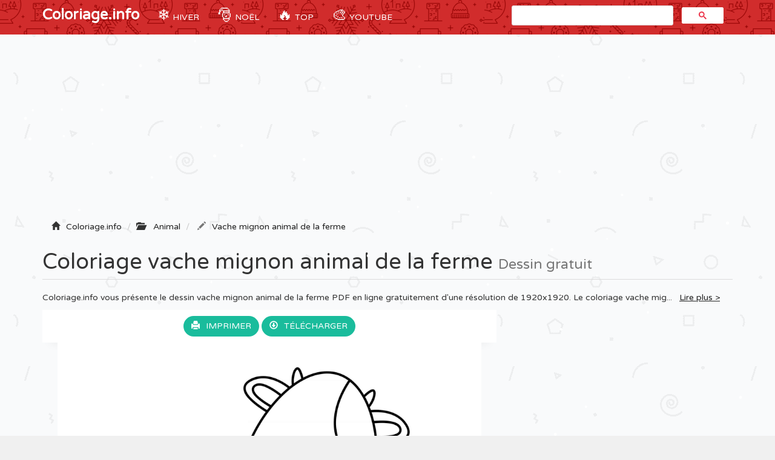

--- FILE ---
content_type: text/html; charset=UTF-8
request_url: https://coloriage.info/vache-mignon-animal-de-la-ferme-coloriage-35029
body_size: 5482
content:
<!DOCTYPE html>
<html lang="fr">
    <head>
		<title>Coloriage Vache Mignon Animal De La Ferme Dessin Animal à imprimer</title>
		<meta charset="utf-8">
		<meta name="viewport" content="width=device-width, initial-scale=1">
		<meta name="description" content="✏️ Coloriage vache mignon animal de la ferme à imprimer du livre de coloriage Animal. Imprimez les dessins Vache Mignon Animal De La Ferme à colorier gratuitement.">		
		<link rel="icon" type="type/png" href="/images/ico.png" />
		<link href="css/bootstrap.min.css" rel="stylesheet">
	    <link href="css/4-col-portfolio.css" rel="stylesheet">

	    <!-- HTML5 Shim and Respond.js IE8 support of HTML5 elements and media queries -->
	    <!-- WARNING: Respond.js doesn't work if you view the page via file:// -->
	    <!--[if lt IE 9]>
	        <script src="https://oss.maxcdn.com/libs/html5shiv/3.7.0/html5shiv.js"></script>
	        <script src="https://oss.maxcdn.com/libs/respond.js/1.4.2/respond.min.js"></script>
	    <![endif]-->
    	
		<!-- Google Tag Manager -->
		<script>(function(w,d,s,l,i){w[l]=w[l]||[];w[l].push({'gtm.start':
		new Date().getTime(),event:'gtm.js'});var f=d.getElementsByTagName(s)[0],
		j=d.createElement(s),dl=l!='dataLayer'?'&l='+l:'';j.async=true;j.src=
		'https://www.googletagmanager.com/gtm.js?id='+i+dl;f.parentNode.insertBefore(j,f);
		})(window,document,'script','dataLayer','GTM-MT4ZKJD');</script>
		<!-- End Google Tag Manager -->
		<script type="text/javascript" src="js/snowstorm.js"></script>
    </head>
	<body>

		<!-- Google Tag Manager (noscript) -->
		<noscript><iframe src="https://www.googletagmanager.com/ns.html?id=GTM-MT4ZKJD"
		height="0" width="0" style="display:none;visibility:hidden"></iframe></noscript>
		<!-- End Google Tag Manager (noscript) -->

		<!-- Navigation -->
	    <nav class="navbar navbar-inverse navbar-static-top" role="navigation">
	        <div class="container">
	            <!-- Brand and toggle get grouped for better mobile display -->
	            <div class="navbar-header">
	                <button type="button" class="navbar-toggle" data-toggle="collapse" data-target=".js-navbar-collapse">
	                    <span class="sr-only"></span>
	                    <span class="icon-bar"></span>
	                    <span class="icon-bar"></span>
	                    <span class="icon-bar"></span>
	                </button>
	                <a class="navbar-brand" href="/" title="Coloriage.info">Coloriage.info</a>
	            </div>

			<div class="collapse navbar-collapse js-navbar-collapse">
				<ul class="nav navbar-nav">
					<li class="dropdown mega-dropdown">
						<a href="/coloriagehiver" title="Coloriage Hiver" class="dropdown-toggle cool-link"><span class="emoji">❄️</span> Hiver</a>
					</li>
					<li class="dropdown mega-dropdown">	
						<a href="#" class="dropdown-toggle cool-link" data-toggle="dropdown"><span class="emoji">🎅</span> Noël</a>
						<ul class="dropdown-menu mega-dropdown-menu">
							<li>
								<ul class="container">
									<li><a href="/coloriagenoel" title="Dessin Noël">🎁 Noël</a> </li>
									<li><a href="/coloriageperenoel" title="Dessin Père Noël">🎅 Père Noël</a></li>
									<li><a href="/coloriagesapinnoel" title="Dessin Sapin Noël">🎄 Sapin de Noel</a></li>
									<li><a href="/coloriagenoeldisney" title="Dessin Noel Disney">🌟 Disney Noël</a></li>
									<li><a href="/coloriagenoeladulte" title="Dessin Noel Adulte">⛄ Noël Adulte</a></li>
									<li><a href="/coloriagemandaladenoel" title="Dessin Mandala de Noel">❄️ Mandala de Noël</a></li>
									<li><a href="/coloriageangedenoel" title="Dessin Ange Noël">👼 Ange de Noel</a></li>
									<li><a href="/coloriagebougiedenoel" title="Dessin Bougie Noël">🕯️ Bougie de Noel</a></li>
									<li><a href="/coloriagechaussettedenoel" title="Dessin Chaussette de Noël">🧦 Chaussette de Noel</a></li>
									<li><a href="/coloriagedindedenoel" title="Dessin Dinde Noël">🦃 Dinde de Noel</a></li>
									<li><a href="/coloriagelutindenoel" title="Dessin Lutin Noël">🧝‍♂ Lutin de Noel</a></li>
									<li><a href="/coloriagerennedenoel" title="Dessin Renne de Noël">🦌 Renne de Noel</a></li>
									<li><a href="/coloriagebonhommedeneige" title="Dessin Bonhomme de neige">⛄ Bonhomme de neige</a></li>
									<li><a href="/coloriagemagiquenoel" title="Dessin Magique Noel">🔢 Magique Noel</a></li>
									<li><a href="/coloriagehiver" title="Dessin Hiver">🥶 Hiver</a></li>
									<li><a href="/coloriagegrinch" title="Dessin Grinch">🟢 Le Grinch</a></li>
									<li><a href="/coloriageflocondeneige" title="Flocon de neige">❄️ Flocon de neige</a></li>
									<li><a href="/coloriagedecembre" title="Décembre">📅 Décembre</a></li>
								</ul>
							</li>
						</ul>		
					</li>
					<li class="dropdown mega-dropdown">	
						<a href="#" class="dropdown-toggle cool-link" data-toggle="dropdown"><span class="emoji">🔥</span> TOP</a>
						<ul class="dropdown-menu mega-dropdown-menu">
							<li>
								<ul class="container">
									<li><a href="/coloriagedisneywalt" title="Coloriage disney">Disney</a></li>
									<li><a href="/coloriagelareinedesneiges" title="Coloriage Reine des Neiges">Reine des neiges</a></li>
									<li><a href="/coloriageprincesse" title="Coloriage Princesse">Princesse</a></li>
									<li><a href="/coloriagelicorne" title="Coloriage Licorne">Licorne</a></li>
									<li><a href="/coloriageadulte" title="Coloriage Adulte">Adulte</a></li>
									<li><a href="/coloriagemandala" title="Coloriage Mandala">Mandala</a></li>
									<li><a href="/coloriagestarwars" title="Coloriage de Starwars">Star Wars</a></li>
									<li><a href="/coloriagepokemon" title="Coloriage de Pokémon">Pokemon</a></li>
									<li><a href="/coloriagepatpatrouille" title="Coloriage Pat Patrouille">Pat Patrouille</a></li>
									<li><a href="/coloriagemagique" title="Coloriage Magique">Magique</a></li>
									<li><a href="/coloriagespiderman" title="Coloriage Spiderman">Spiderman</a></li>
									<li><a href="/coloriageminions" title="Coloriage Minion">Minion</a></li>
									<li><a href="/coloriageanimaux" title="Coloriage Animaux">Animaux</a></li>
								</ul>
							</li>
						</ul>		
					</li>
					<li class="dropdown mega-dropdown">
						<a href="https://www.youtube.com/coloriageinfo1" title="Apprendre à dessiner et colorier" class="dropdown-toggle cool-link"><span class="emoji">🎨</span> YouTube</a>
					</li>
				</ul>
				<!-- google search -->
	        		<script async src="https://cse.google.com/cse.js?cx=partner-pub-3768167026182838:7083709107"></script>
					<div id="search" class="col-md-4 offset-md-4"><div class="gcse-search"></div></div>
				
			</div><!-- /.nav-collapse -->          
	  </nav>

	  <!-- Ads -->
		<div class="container">
			<div class="row">
					<script async src="//pagead2.googlesyndication.com/pagead/js/adsbygoogle.js"></script>
					<ins class="adsbygoogle"
						 style="display:block"
						 data-ad-client="ca-pub-1752920863941063"
						 data-ad-slot="3713906632"
						 data-ad-format="auto"></ins>
					<script>
					(adsbygoogle = window.adsbygoogle || []).push({});
					</script>
			</div>
		<script type="text/javascript">
		function ImagetoPrint(source) {
		    return "<html><head><script>function step1(){\n" +
		            "setTimeout('step2()', 10);}\n" +
		            "function step2(){window.print();window.close()}\n" +
		            "</scri" + "pt></head><body onload='step1()'>\n" +
		            "<img src='" + source + "' /></body></html>";
		}
		function PrintImage(source) {
		    Pagelink = "about:blank";
		    var pwa = window.open(Pagelink, "_new");
		    pwa.document.open();
		    pwa.document.write(ImagetoPrint(source));
		    pwa.document.close();
		}
		</script>

	<!-- Titre de la page -->
    <div class="row ad" >
        <div class="col-lg-12">
            <!-- Breadcrumbs -->
		    <ol class="breadcrumb" itemscope itemtype="http://schema.org/BreadcrumbList" class="fildarianne">
				<li itemprop="itemListElement" itemscope itemtype="http://schema.org/ListItem">
					<span class="glyphicon glyphicon-home"></span><a itemprop="item" title="Coloriage à imprimer" href="/"><span itemprop="name">Coloriage.info</span></a>
					<meta itemprop="position" content="1" />
				</li>
				<li itemprop="itemListElement" itemscope itemtype="http://schema.org/ListItem"><span class="glyphicon glyphicon-folder-open"></span>
					<a itemprop="item" href="/coloriageanimal" title="Dessin animal"><span itemprop="name">Animal</span></a>
					<meta itemprop="position" content="2" />
				</li>
				<li class="breadcrumb-item active" itemprop="itemListElement" itemscope itemtype="http://schema.org/ListItem">
					<span class="glyphicon glyphicon-pencil"></span><a itemprop="item" title="Coloriage de Vache Mignon Animal De La Ferme à imprimer" href="/vache-mignon-animal-de-la-ferme-coloriage-35029"><span itemprop="name">Vache mignon animal de la ferme</span></a>
					<meta itemprop="position" content="3" />
				</li>
			</ol>
            <h1 class="page-header titrePageCoverH1">Coloriage vache mignon animal de la ferme <small>Dessin gratuit</small></h1>
            <!-- YouTube 
			<div class="alert alert-info clearfix" role="alert">
			  	<div>
				  	<a href="https://www.youtube.com/channel/UC-rwVgJm7GpauhRkNd_H5qA/?sub_confirmation=1" class="alert-link">
				  	<img src="/images/youtube-coloriageinfo.gif" class="pull-left">
				  	</a>
				</div>
			  	<div class="pull-left ml-3">
				  	<h4 class="alert-heading">Apprendre à dessiner ✏️</h4>
				  	<p>Nouveau! Explorez notre nouvelle chaîne YouTube 📺 pour apprendre à dessiner et colorier facilement étape par étape 🎨. <a href="https://www.youtube.com/channel/UC-rwVgJm7GpauhRkNd_H5qA/?sub_confirmation=1" class="alert-link"><br>Abonnez-vous dès maintenant</a>, c'est gratuit 😍 !</p>
			  	</div>
			</div> -->
            <!-- Description -->
            <p class="more hidden-xs hidden-sm">Coloriage.info vous présente le dessin vache mignon animal de la ferme PDF en ligne gratuitement d'une résolution de 1920x1920. Le coloriage vache mignon animal de la ferme a été ajouté le 2021-09-17 dans la catégorie <i><a href="/coloriageanimal" title="Coloriage animal à imprimer">Dessin animal</a></i> et imprimé <i>1249 fois</i> par des amateurs avec une taille numérique de fichier image de 128,9 KB en format Jpg. 			</p>
        </div>
    </div>

    <!-- Contenu de la page -->
    <div class="row">

    	<div class="col-md-8"  itemscope itemtype="http://schema.org/ImageGallery">
    		<figure itemprop="associatedMedia" itemscope itemtype="http://schema.org/ImageObject">
	    		<div class="backgroundColoriage">
	    			<div class="row text-center">					
	    				<span>
							<a id="autotrack-fiche-btn-Imprimer" class="btn" href="#" onclick="PrintImage('images/ccovers/1631900107vache-mignon-animal-de-la-ferme.jpg'); return false;"><span class="glyphicon glyphicon-print"></span>Imprimer</a>
						</span>
						  
						<span id="autotrack-fiche-btn-Telecharger" class="hidden-xs hidden-sm">
							<a class="btn" href="images/ccovers/1631900107vache-mignon-animal-de-la-ferme.jpg" download><span class="glyphicon glyphicon-download"></span>Télécharger</a>
						</span>	
					</div>
					
	    			<!-- Image --> 
	    			<img itemprop="contentUrl" class="col-xs-12 col-md-12 img-rounded transparent" src="images/ccovers/1631900107vache-mignon-animal-de-la-ferme.jpg" alt="Coloriage Vache Mignon Animal De La Ferme Dessin à Imprimer" title="Coloriage vache mignon animal de la ferme à imprimer">
					
					<!-- AddThis --> 
					<div class="addthis_inline_share_toolbox"></div>
				</div>
	    		<div class="row">
	    			<div class="col-md-6 col-sm-6">
	    				<script async src="//pagead2.googlesyndication.com/pagead/js/adsbygoogle.js"></script>
						<!-- Coloriage.info - 336x280 page coloriage -->
						<ins class="adsbygoogle"
							 style="display:inline-block;width:336px;height:280px"
							 data-ad-client="ca-pub-1752920863941063"
							 data-ad-slot="2457499439"></ins>
						<script>
						(adsbygoogle = window.adsbygoogle || []).push({});
						</script>
	    			</div>
	    			<div class="col-md-6 col-sm-6">
	    				<div class="col-sm-12 icones"><span><span class="glyphicon glyphicon-stats"></span>Imprimé 1249 fois</span></div>
						<div class="col-sm-12 icones"><span><span class="glyphicon glyphicon-calendar"></span>2021-09-17</span></div>
						<div class="col-sm-12 icones"><span><span class="glyphicon glyphicon-folder-open"></span><a class="tagCoverLink" href="/coloriageanimal">Coloriage Animal</a></span></div>
						<div class="col-sm-12 icones"><span><span class="glyphicon glyphicon-file"></span>Type de fichier : Jpg image</span></div>
						<div class="col-sm-12 icones"><span><span class="glyphicon glyphicon-fullscreen"></span>Résolution : 1920x1920</span></div>
						<div class="col-sm-12 icones"><span><span class="glyphicon glyphicon-info-sign"></span>Taille : 128,9 KB</span></div>	
	    			</div>
	    		</div>
	    		<!-- schema -->
	    		<meta itemprop="width" content="1920" >
       	 		<meta itemprop="height" content="1920">
       	 		<meta itemprop="uploadDate" content="2021-09-17">
       	 		<meta itemprop="fileFormat" content="Jpg">
       	 		<meta itemprop="contentSize" content="128,9 KB">
       	 		<meta itemprop="name" content="Coloriage Vache Mignon Animal De La Ferme">
       	 		<meta itemprop="about" content="Animal">
	    	</figure>
    	</div>
    	<div class="col-md-4 adsCover hidden-xs hidden-sm"> 
    		<!-- ADS 300x600-->
    		<script async src="//pagead2.googlesyndication.com/pagead/js/adsbygoogle.js"></script>
			<!-- coloriage.info 300x600 -->
			<ins class="adsbygoogle"
			     style="display:inline-block;width:300px;height:600px"
			     data-ad-client="ca-pub-1752920863941063"
			     data-ad-slot="5542175032"></ins>
			<script>
			(adsbygoogle = window.adsbygoogle || []).push({});
			</script>

			<!-- Top Catégorie -->
		    <div class="row">
		    	<ul style="list-style: none;padding: 0;">

			    	<li class="col-lg-3 col-md-1 col-sm-2 col-xs-3 topcategorieDIV"><a href="/coloriageanimaux" title="Coloriage Animaux"><img alt="Coloriage Animaux" class="topcategorie" src="/images/topcategorie/animaux.jpg"></a></li>
			    	<li class="col-lg-3 col-md-1 col-sm-2 col-xs-3 topcategorieDIV"><a href="/coloriagedisneywalt" title="Coloriage Disney"><img alt="Coloriage Disney" class="topcategorie" src="/images/topcategorie/disney.png"></a></li>
			      	<li class="col-lg-3 col-md-1 col-sm-2 col-xs-3 topcategorieDIV"><a href="/coloriagepatpatrouille" title="Coloriage Pat Patrouille"><img alt="Coloriage Pat Patrouille" class="topcategorie" src="/images/topcategorie/pat-patrouille.png"></a></li>
			      	<li class="col-lg-3 col-md-1 col-sm-2 col-xs-3 topcategorieDIV"><a href="/coloriageprincesse" title="Coloriage Princesse"><img alt="Coloriage Princesse" class="topcategorie" src="/images/topcategorie/princesse.jpg"></a></li>
			      	<li class="col-lg-3 col-md-1 col-sm-2 col-xs-3 topcategorieDIV"><a href="/coloriagelareinedesneiges" title="Coloriage Reine des neiges"><img alt="Coloriage Reine des neiges" class="topcategorie" src="/images/topcategorie/la-reine-des-neiges-elsa.jpg"></a></li>	
			      	<li class="col-lg-3 col-md-1 col-sm-2 col-xs-3 topcategorieDIV"><a href="/coloriagepokemon" title="Coloriage Pokemon"><img alt="Coloriage Pokemon" class="topcategorie" src="/images/topcategorie/pokemon.jpg"></a></li>
					<li class="col-lg-3 col-md-1 col-sm-2 col-xs-3 topcategorieDIV"><a href="/coloriagelicorne"><img alt="Coloriage Licorne" class="topcategorie" src="/images/topcategorie/licorne.jpg"></a></li>
			      	<li class="col-lg-3 col-md-1 col-sm-2 col-xs-3 topcategorieDIV"><a href="/coloriagespiderman" title="Coloriage Spiderman"><img alt="Coloriage Spiderman" class="topcategorie" src="/images/topcategorie/spiderman.png"></a></li>			      	
			      	<li class="col-lg-3 col-md-1 col-sm-2 col-xs-3 topcategorieDIV"><a href="/coloriagedinosaure" title="Coloriage Dinosaure"><img alt="Coloriage Dinosaure" class="topcategorie" src="/images/topcategorie/dinosaure.jpg"></a></li>
			      	<li class="col-lg-1 col-md-1 col-sm-2 col-xs-3 topcategorieDIV"><a href="https://www.youtube.com/coloriageinfo1/?sub_confirmation=1"><img alt="Apprendre à dessiner et colorier" class="topcategorieYouTube" src="/images/youtube-coloriageinfo.gif"></a></li> 
			    </ul>
		    </div>
    	</div>    
    </div>

	<!-- Page Heading Contenu 2-->
    <div class="row">
        <div class="col-lg-12">
            <h2 class="page-header titrePageCoverH1">✏️🌈 Plus de <a href="/coloriageanimal" title="Coloriage animal à imprimer">coloriages animal</a>
                <small>gratuits à imprimer</small>
            </h2>
        </div>
    </div>

	<!-- Contenu 2 -->
	<div class="row">
		<ul style="list-style: none;padding: 0;">
			<li class="col-md-2 col-xs-4 portfolio-item titres"><a href="baleine-animal-marin-mignon-coloriage-35054"><img class="img-responsive img-rounded" src="/images/minicovers/1631918991baleine-animal-marin-mignon.jpg" title="Coloriage baleine animal marin mignon" alt="Coloriage baleine animal marin mignon"/><span class="titresCategorie">baleine animal marin mignon</span></a></li><li class="col-md-2 col-xs-4 portfolio-item titres"><a href="pieuvre-octopodes-du-pacifique-coloriage-35039"><img class="img-responsive img-rounded" src="/images/minicovers/1631918974pieuvre-octopodes-du-pacifique.jpg" title="Coloriage pieuvre octopodes du pacifique" alt="Coloriage pieuvre octopodes du pacifique"/><span class="titresCategorie">pieuvre octopodes du pacifique</span></a></li><li class="col-md-2 col-xs-4 portfolio-item titres"><a href="coq-poule-male-rooster-coloriage-35027"><img class="img-responsive img-rounded" src="/images/minicovers/1631900107coq-poule-male-rooster.jpg" title="Coloriage coq poule male rooster" alt="Coloriage coq poule male rooster"/><span class="titresCategorie">coq poule male rooster</span></a></li><li class="col-md-2 col-xs-4 portfolio-item titres"><a href="tortue-coloriage-35024"><img class="img-responsive img-rounded" src="/images/minicovers/1631900106tortue.jpg" title="Coloriage tortue" alt="Coloriage tortue"/><span class="titresCategorie">tortue</span></a></li><li class="col-md-2 col-xs-4 portfolio-item titres"><a href="poisson-clown-coloriage-35065"><img class="img-responsive img-rounded" src="/images/minicovers/1631918993poisson-clown.jpg" title="Coloriage poisson clown" alt="Coloriage poisson clown"/><span class="titresCategorie">poisson clown</span></a></li><li class="col-md-2 col-xs-4 portfolio-item titres"><a href="mouton-animal-de-la-ferme-coloriage-35067"><img class="img-responsive img-rounded" src="/images/minicovers/1631918994mouton-animal-de-la-ferme.jpg" title="Coloriage mouton animal de la ferme" alt="Coloriage mouton animal de la ferme"/><span class="titresCategorie">mouton animal de la ferme</span></a></li><li class="col-md-2 col-xs-4 portfolio-item titres"><a href="cerf-cervides-renne-coloriage-35025"><img class="img-responsive img-rounded" src="/images/minicovers/1631900106cerf-cervides-renne.jpg" title="Coloriage cerf cervides renne" alt="Coloriage cerf cervides renne"/><span class="titresCategorie">cerf cervides renne</span></a></li><li class="col-md-2 col-xs-4 portfolio-item titres"><a href="singe-animal-sauvage-coloriage-35018"><img class="img-responsive img-rounded" src="/images/minicovers/1631900103singe-animal-sauvage.jpg" title="Coloriage singe animal sauvage" alt="Coloriage singe animal sauvage"/><span class="titresCategorie">singe animal sauvage</span></a></li><li class="col-md-2 col-xs-4 portfolio-item titres"><a href="petit-elephant-se-repose-coloriage-35076"><img class="img-responsive img-rounded" src="/images/minicovers/1631918996petit-elephant-se-repose.jpg" title="Coloriage petit elephant se repose" alt="Coloriage petit elephant se repose"/><span class="titresCategorie">petit elephant se repose</span></a></li><li class="col-md-2 col-xs-4 portfolio-item titres"><a href="hamster-coloriage-35078"><img class="img-responsive img-rounded" src="/images/minicovers/1631918997hamster.jpg" title="Coloriage hamster" alt="Coloriage hamster"/><span class="titresCategorie">hamster</span></a></li>		</ul>
	</div>

<!-- AddThis --> 
<script type="text/javascript" src="//s7.addthis.com/js/300/addthis_widget.js#pubid=ra-51a8214b2227e93e"></script> 



					<!-- /.row -->

	        <div class="row">
				<div class="col-md-12">
					<script async src="//pagead2.googlesyndication.com/pagead/js/adsbygoogle.js"></script>
					<!-- Coloriage.info - Footer -->
					<ins class="adsbygoogle"
						 style="display:block"
						 data-ad-client="ca-pub-1752920863941063"
						 data-ad-slot="4073833433"
						 data-ad-format="auto"></ins>
					<script>
					(adsbygoogle = window.adsbygoogle || []).push({});
					</script>
				</div>
			</div>


		<!-- Footer -->
		<footer database="No">
		    <div class="row">
                <div class="row">
	                <div class="col-lg-8">
	                    <p>Copyright 2003 - 2026 © <a href="/" title="Coloriage à imprimer">Coloriage à imprimer</a> sur Coloriage.info - <a href="&#109;&#97;&#105;&#108;&#116;&#111;&#58;&#99;&#111;&#110;&#116;&#97;&#99;&#116;&#64;&#99;&#111;&#108;&#111;&#114;&#105;&#97;&#103;&#101;&#46;&#105;&#110;&#102;&#111;&#63;&#98;&#111;&#100;&#121;&#61;&#87;&#101;&#98;&#115;&#105;&#116;&#101;&#58;&#67;&#111;&#108;&#111;&#114;&#105;&#97;&#103;&#101;&#46;&#105;&#110;&#102;&#111;"><span class="glyphicon glyphicon-question-sign"></span>Nous contacter</a></p>
	                </div>
	                <div class="col-lg-4">
	                    <p class="FooterQuestionCommentaires"><a href="https://www.youtube.com/coloriageinfo1" title="Apprendre à dessiner et colorier"><img src="images/youtube.png"></a></p>
	                </div>
            	</div> 
            </div> 
            <!-- /.row -->
		</footer>

		<!-- jQuery -->
    	<script src="js/jquery.js"></script>

    	<!-- Menu
    	<script src="js/menu.js"></script> -->

	    <!-- Bootstrap Core JavaScript -->
	    <script src="js/bootstrap.min.js"></script>

		<!-- ReadMore -->
	   	<script src="js/index.js"></script>
	   	<script src='https://cdnjs.cloudflare.com/ajax/libs/jquery/2.1.3/jquery.min.js'></script>

	</body>

</html>

--- FILE ---
content_type: text/html; charset=utf-8
request_url: https://www.google.com/recaptcha/api2/aframe
body_size: 113
content:
<!DOCTYPE HTML><html><head><meta http-equiv="content-type" content="text/html; charset=UTF-8"></head><body><script nonce="6ofNYFiIbv-s7ty8XnfUGw">/** Anti-fraud and anti-abuse applications only. See google.com/recaptcha */ try{var clients={'sodar':'https://pagead2.googlesyndication.com/pagead/sodar?'};window.addEventListener("message",function(a){try{if(a.source===window.parent){var b=JSON.parse(a.data);var c=clients[b['id']];if(c){var d=document.createElement('img');d.src=c+b['params']+'&rc='+(localStorage.getItem("rc::a")?sessionStorage.getItem("rc::b"):"");window.document.body.appendChild(d);sessionStorage.setItem("rc::e",parseInt(sessionStorage.getItem("rc::e")||0)+1);localStorage.setItem("rc::h",'1768971265531');}}}catch(b){}});window.parent.postMessage("_grecaptcha_ready", "*");}catch(b){}</script></body></html>